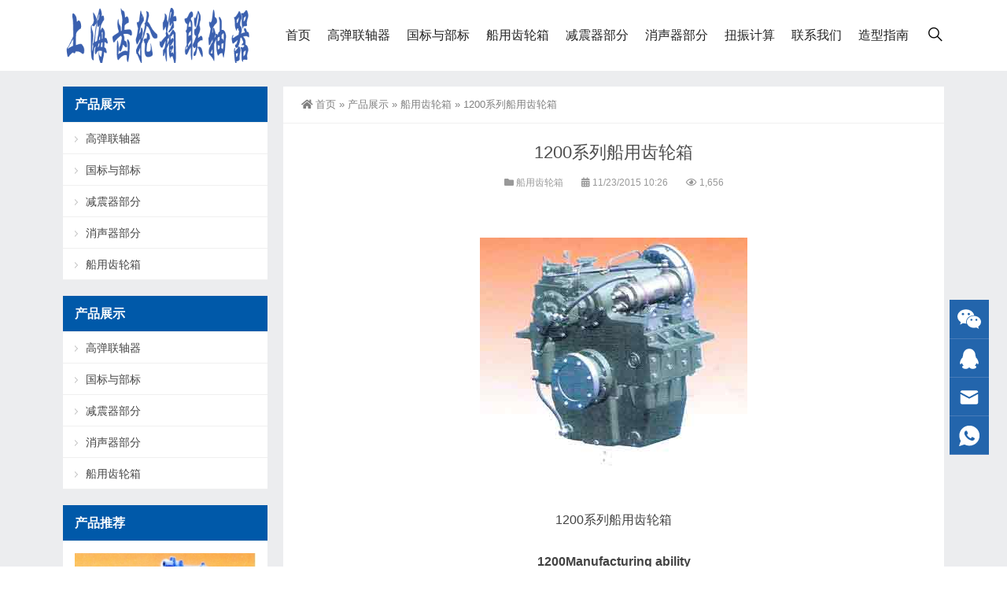

--- FILE ---
content_type: text/html; charset=UTF-8
request_url: https://www.cnszzl.com/case/gear/445.html
body_size: 10363
content:
<!DOCTYPE html>
<html lang="zh-Hans">
<head>
<meta http-equiv="Content-Type" content="text/html; charset=UTF-8" />
<meta content="width=device-width, initial-scale=1.0, user-scalable=no" name="viewport" />
<meta name="applicable-device" content="pc,mobile" />
<meta http-equiv="Cache-Control" content="no-transform" />
<link rel="shortcut icon" href="/wp-content/uploads/2016/07/cropped-CTLX.jpg"/>
<title>1200系列船用齿轮箱-上海齿轮箱联轴器</title>
<meta name="keywords" content="船用齿轮箱, 船用齿轮箱" />
<meta name="description" content="1200系列船用齿轮箱 1200Manufacturing ability      型号 传递能力Kw(r.min-1)(马力/转/分) Transfer power ps/p.min-1 输入转速 Input rotate speed 减速比 Decelerate ratio   J1200A 0.927(1.261) 750~1500 3:1 3.5:1 4:1 4.5:1" />
<meta property="og:type" content="article" />
<meta property="og:url" content="https://www.cnszzl.com/case/gear/445.html" />
<meta property="og:site_name" content="上海齿轮箱联轴器" />
<meta property="og:title" content="1200系列船用齿轮箱" />
<meta property="og:image" content="https://www.cnszzl.com/wp-content/uploads/2015/11/1200系列船用齿轮箱.jpg" />
<meta property="og:description" content="1200系列船用齿轮箱 1200Manufacturing ability      型号 传递能力Kw(r.min-1)(马力/转/分) Transfer power ps/p.min-1 输入转速 Input rotate speed 减速比 Decelerate ratio   J1200A 0.927(1.261) 750~1500 3:1 3.5:1 4:1 4.5:1" />
<meta name='robots' content='max-image-preview:large' />
<link rel="alternate" type="application/rss+xml" title="上海齿轮箱联轴器 &raquo; 1200系列船用齿轮箱 评论 Feed" href="https://www.cnszzl.com/case/gear/445.html/feed" />
<link rel="alternate" title="oEmbed (JSON)" type="application/json+oembed" href="https://www.cnszzl.com/wp-json/oembed/1.0/embed?url=https%3A%2F%2Fwww.cnszzl.com%2Fcase%2Fgear%2F445.html" />
<link rel="alternate" title="oEmbed (XML)" type="text/xml+oembed" href="https://www.cnszzl.com/wp-json/oembed/1.0/embed?url=https%3A%2F%2Fwww.cnszzl.com%2Fcase%2Fgear%2F445.html&#038;format=xml" />
<style id='wp-img-auto-sizes-contain-inline-css' type='text/css'>
img:is([sizes=auto i],[sizes^="auto," i]){contain-intrinsic-size:3000px 1500px}
/*# sourceURL=wp-img-auto-sizes-contain-inline-css */
</style>
<style id='wp-block-library-inline-css' type='text/css'>
:root{--wp-block-synced-color:#7a00df;--wp-block-synced-color--rgb:122,0,223;--wp-bound-block-color:var(--wp-block-synced-color);--wp-editor-canvas-background:#ddd;--wp-admin-theme-color:#007cba;--wp-admin-theme-color--rgb:0,124,186;--wp-admin-theme-color-darker-10:#006ba1;--wp-admin-theme-color-darker-10--rgb:0,107,160.5;--wp-admin-theme-color-darker-20:#005a87;--wp-admin-theme-color-darker-20--rgb:0,90,135;--wp-admin-border-width-focus:2px}@media (min-resolution:192dpi){:root{--wp-admin-border-width-focus:1.5px}}.wp-element-button{cursor:pointer}:root .has-very-light-gray-background-color{background-color:#eee}:root .has-very-dark-gray-background-color{background-color:#313131}:root .has-very-light-gray-color{color:#eee}:root .has-very-dark-gray-color{color:#313131}:root .has-vivid-green-cyan-to-vivid-cyan-blue-gradient-background{background:linear-gradient(135deg,#00d084,#0693e3)}:root .has-purple-crush-gradient-background{background:linear-gradient(135deg,#34e2e4,#4721fb 50%,#ab1dfe)}:root .has-hazy-dawn-gradient-background{background:linear-gradient(135deg,#faaca8,#dad0ec)}:root .has-subdued-olive-gradient-background{background:linear-gradient(135deg,#fafae1,#67a671)}:root .has-atomic-cream-gradient-background{background:linear-gradient(135deg,#fdd79a,#004a59)}:root .has-nightshade-gradient-background{background:linear-gradient(135deg,#330968,#31cdcf)}:root .has-midnight-gradient-background{background:linear-gradient(135deg,#020381,#2874fc)}:root{--wp--preset--font-size--normal:16px;--wp--preset--font-size--huge:42px}.has-regular-font-size{font-size:1em}.has-larger-font-size{font-size:2.625em}.has-normal-font-size{font-size:var(--wp--preset--font-size--normal)}.has-huge-font-size{font-size:var(--wp--preset--font-size--huge)}.has-text-align-center{text-align:center}.has-text-align-left{text-align:left}.has-text-align-right{text-align:right}.has-fit-text{white-space:nowrap!important}#end-resizable-editor-section{display:none}.aligncenter{clear:both}.items-justified-left{justify-content:flex-start}.items-justified-center{justify-content:center}.items-justified-right{justify-content:flex-end}.items-justified-space-between{justify-content:space-between}.screen-reader-text{border:0;clip-path:inset(50%);height:1px;margin:-1px;overflow:hidden;padding:0;position:absolute;width:1px;word-wrap:normal!important}.screen-reader-text:focus{background-color:#ddd;clip-path:none;color:#444;display:block;font-size:1em;height:auto;left:5px;line-height:normal;padding:15px 23px 14px;text-decoration:none;top:5px;width:auto;z-index:100000}html :where(.has-border-color){border-style:solid}html :where([style*=border-top-color]){border-top-style:solid}html :where([style*=border-right-color]){border-right-style:solid}html :where([style*=border-bottom-color]){border-bottom-style:solid}html :where([style*=border-left-color]){border-left-style:solid}html :where([style*=border-width]){border-style:solid}html :where([style*=border-top-width]){border-top-style:solid}html :where([style*=border-right-width]){border-right-style:solid}html :where([style*=border-bottom-width]){border-bottom-style:solid}html :where([style*=border-left-width]){border-left-style:solid}html :where(img[class*=wp-image-]){height:auto;max-width:100%}:where(figure){margin:0 0 1em}html :where(.is-position-sticky){--wp-admin--admin-bar--position-offset:var(--wp-admin--admin-bar--height,0px)}@media screen and (max-width:600px){html :where(.is-position-sticky){--wp-admin--admin-bar--position-offset:0px}}

/*# sourceURL=wp-block-library-inline-css */
</style><style id='global-styles-inline-css' type='text/css'>
:root{--wp--preset--aspect-ratio--square: 1;--wp--preset--aspect-ratio--4-3: 4/3;--wp--preset--aspect-ratio--3-4: 3/4;--wp--preset--aspect-ratio--3-2: 3/2;--wp--preset--aspect-ratio--2-3: 2/3;--wp--preset--aspect-ratio--16-9: 16/9;--wp--preset--aspect-ratio--9-16: 9/16;--wp--preset--color--black: #000000;--wp--preset--color--cyan-bluish-gray: #abb8c3;--wp--preset--color--white: #ffffff;--wp--preset--color--pale-pink: #f78da7;--wp--preset--color--vivid-red: #cf2e2e;--wp--preset--color--luminous-vivid-orange: #ff6900;--wp--preset--color--luminous-vivid-amber: #fcb900;--wp--preset--color--light-green-cyan: #7bdcb5;--wp--preset--color--vivid-green-cyan: #00d084;--wp--preset--color--pale-cyan-blue: #8ed1fc;--wp--preset--color--vivid-cyan-blue: #0693e3;--wp--preset--color--vivid-purple: #9b51e0;--wp--preset--gradient--vivid-cyan-blue-to-vivid-purple: linear-gradient(135deg,rgb(6,147,227) 0%,rgb(155,81,224) 100%);--wp--preset--gradient--light-green-cyan-to-vivid-green-cyan: linear-gradient(135deg,rgb(122,220,180) 0%,rgb(0,208,130) 100%);--wp--preset--gradient--luminous-vivid-amber-to-luminous-vivid-orange: linear-gradient(135deg,rgb(252,185,0) 0%,rgb(255,105,0) 100%);--wp--preset--gradient--luminous-vivid-orange-to-vivid-red: linear-gradient(135deg,rgb(255,105,0) 0%,rgb(207,46,46) 100%);--wp--preset--gradient--very-light-gray-to-cyan-bluish-gray: linear-gradient(135deg,rgb(238,238,238) 0%,rgb(169,184,195) 100%);--wp--preset--gradient--cool-to-warm-spectrum: linear-gradient(135deg,rgb(74,234,220) 0%,rgb(151,120,209) 20%,rgb(207,42,186) 40%,rgb(238,44,130) 60%,rgb(251,105,98) 80%,rgb(254,248,76) 100%);--wp--preset--gradient--blush-light-purple: linear-gradient(135deg,rgb(255,206,236) 0%,rgb(152,150,240) 100%);--wp--preset--gradient--blush-bordeaux: linear-gradient(135deg,rgb(254,205,165) 0%,rgb(254,45,45) 50%,rgb(107,0,62) 100%);--wp--preset--gradient--luminous-dusk: linear-gradient(135deg,rgb(255,203,112) 0%,rgb(199,81,192) 50%,rgb(65,88,208) 100%);--wp--preset--gradient--pale-ocean: linear-gradient(135deg,rgb(255,245,203) 0%,rgb(182,227,212) 50%,rgb(51,167,181) 100%);--wp--preset--gradient--electric-grass: linear-gradient(135deg,rgb(202,248,128) 0%,rgb(113,206,126) 100%);--wp--preset--gradient--midnight: linear-gradient(135deg,rgb(2,3,129) 0%,rgb(40,116,252) 100%);--wp--preset--font-size--small: 13px;--wp--preset--font-size--medium: 20px;--wp--preset--font-size--large: 36px;--wp--preset--font-size--x-large: 42px;--wp--preset--spacing--20: 0.44rem;--wp--preset--spacing--30: 0.67rem;--wp--preset--spacing--40: 1rem;--wp--preset--spacing--50: 1.5rem;--wp--preset--spacing--60: 2.25rem;--wp--preset--spacing--70: 3.38rem;--wp--preset--spacing--80: 5.06rem;--wp--preset--shadow--natural: 6px 6px 9px rgba(0, 0, 0, 0.2);--wp--preset--shadow--deep: 12px 12px 50px rgba(0, 0, 0, 0.4);--wp--preset--shadow--sharp: 6px 6px 0px rgba(0, 0, 0, 0.2);--wp--preset--shadow--outlined: 6px 6px 0px -3px rgb(255, 255, 255), 6px 6px rgb(0, 0, 0);--wp--preset--shadow--crisp: 6px 6px 0px rgb(0, 0, 0);}:where(.is-layout-flex){gap: 0.5em;}:where(.is-layout-grid){gap: 0.5em;}body .is-layout-flex{display: flex;}.is-layout-flex{flex-wrap: wrap;align-items: center;}.is-layout-flex > :is(*, div){margin: 0;}body .is-layout-grid{display: grid;}.is-layout-grid > :is(*, div){margin: 0;}:where(.wp-block-columns.is-layout-flex){gap: 2em;}:where(.wp-block-columns.is-layout-grid){gap: 2em;}:where(.wp-block-post-template.is-layout-flex){gap: 1.25em;}:where(.wp-block-post-template.is-layout-grid){gap: 1.25em;}.has-black-color{color: var(--wp--preset--color--black) !important;}.has-cyan-bluish-gray-color{color: var(--wp--preset--color--cyan-bluish-gray) !important;}.has-white-color{color: var(--wp--preset--color--white) !important;}.has-pale-pink-color{color: var(--wp--preset--color--pale-pink) !important;}.has-vivid-red-color{color: var(--wp--preset--color--vivid-red) !important;}.has-luminous-vivid-orange-color{color: var(--wp--preset--color--luminous-vivid-orange) !important;}.has-luminous-vivid-amber-color{color: var(--wp--preset--color--luminous-vivid-amber) !important;}.has-light-green-cyan-color{color: var(--wp--preset--color--light-green-cyan) !important;}.has-vivid-green-cyan-color{color: var(--wp--preset--color--vivid-green-cyan) !important;}.has-pale-cyan-blue-color{color: var(--wp--preset--color--pale-cyan-blue) !important;}.has-vivid-cyan-blue-color{color: var(--wp--preset--color--vivid-cyan-blue) !important;}.has-vivid-purple-color{color: var(--wp--preset--color--vivid-purple) !important;}.has-black-background-color{background-color: var(--wp--preset--color--black) !important;}.has-cyan-bluish-gray-background-color{background-color: var(--wp--preset--color--cyan-bluish-gray) !important;}.has-white-background-color{background-color: var(--wp--preset--color--white) !important;}.has-pale-pink-background-color{background-color: var(--wp--preset--color--pale-pink) !important;}.has-vivid-red-background-color{background-color: var(--wp--preset--color--vivid-red) !important;}.has-luminous-vivid-orange-background-color{background-color: var(--wp--preset--color--luminous-vivid-orange) !important;}.has-luminous-vivid-amber-background-color{background-color: var(--wp--preset--color--luminous-vivid-amber) !important;}.has-light-green-cyan-background-color{background-color: var(--wp--preset--color--light-green-cyan) !important;}.has-vivid-green-cyan-background-color{background-color: var(--wp--preset--color--vivid-green-cyan) !important;}.has-pale-cyan-blue-background-color{background-color: var(--wp--preset--color--pale-cyan-blue) !important;}.has-vivid-cyan-blue-background-color{background-color: var(--wp--preset--color--vivid-cyan-blue) !important;}.has-vivid-purple-background-color{background-color: var(--wp--preset--color--vivid-purple) !important;}.has-black-border-color{border-color: var(--wp--preset--color--black) !important;}.has-cyan-bluish-gray-border-color{border-color: var(--wp--preset--color--cyan-bluish-gray) !important;}.has-white-border-color{border-color: var(--wp--preset--color--white) !important;}.has-pale-pink-border-color{border-color: var(--wp--preset--color--pale-pink) !important;}.has-vivid-red-border-color{border-color: var(--wp--preset--color--vivid-red) !important;}.has-luminous-vivid-orange-border-color{border-color: var(--wp--preset--color--luminous-vivid-orange) !important;}.has-luminous-vivid-amber-border-color{border-color: var(--wp--preset--color--luminous-vivid-amber) !important;}.has-light-green-cyan-border-color{border-color: var(--wp--preset--color--light-green-cyan) !important;}.has-vivid-green-cyan-border-color{border-color: var(--wp--preset--color--vivid-green-cyan) !important;}.has-pale-cyan-blue-border-color{border-color: var(--wp--preset--color--pale-cyan-blue) !important;}.has-vivid-cyan-blue-border-color{border-color: var(--wp--preset--color--vivid-cyan-blue) !important;}.has-vivid-purple-border-color{border-color: var(--wp--preset--color--vivid-purple) !important;}.has-vivid-cyan-blue-to-vivid-purple-gradient-background{background: var(--wp--preset--gradient--vivid-cyan-blue-to-vivid-purple) !important;}.has-light-green-cyan-to-vivid-green-cyan-gradient-background{background: var(--wp--preset--gradient--light-green-cyan-to-vivid-green-cyan) !important;}.has-luminous-vivid-amber-to-luminous-vivid-orange-gradient-background{background: var(--wp--preset--gradient--luminous-vivid-amber-to-luminous-vivid-orange) !important;}.has-luminous-vivid-orange-to-vivid-red-gradient-background{background: var(--wp--preset--gradient--luminous-vivid-orange-to-vivid-red) !important;}.has-very-light-gray-to-cyan-bluish-gray-gradient-background{background: var(--wp--preset--gradient--very-light-gray-to-cyan-bluish-gray) !important;}.has-cool-to-warm-spectrum-gradient-background{background: var(--wp--preset--gradient--cool-to-warm-spectrum) !important;}.has-blush-light-purple-gradient-background{background: var(--wp--preset--gradient--blush-light-purple) !important;}.has-blush-bordeaux-gradient-background{background: var(--wp--preset--gradient--blush-bordeaux) !important;}.has-luminous-dusk-gradient-background{background: var(--wp--preset--gradient--luminous-dusk) !important;}.has-pale-ocean-gradient-background{background: var(--wp--preset--gradient--pale-ocean) !important;}.has-electric-grass-gradient-background{background: var(--wp--preset--gradient--electric-grass) !important;}.has-midnight-gradient-background{background: var(--wp--preset--gradient--midnight) !important;}.has-small-font-size{font-size: var(--wp--preset--font-size--small) !important;}.has-medium-font-size{font-size: var(--wp--preset--font-size--medium) !important;}.has-large-font-size{font-size: var(--wp--preset--font-size--large) !important;}.has-x-large-font-size{font-size: var(--wp--preset--font-size--x-large) !important;}
/*# sourceURL=global-styles-inline-css */
</style>

<style id='classic-theme-styles-inline-css' type='text/css'>
/*! This file is auto-generated */
.wp-block-button__link{color:#fff;background-color:#32373c;border-radius:9999px;box-shadow:none;text-decoration:none;padding:calc(.667em + 2px) calc(1.333em + 2px);font-size:1.125em}.wp-block-file__button{background:#32373c;color:#fff;text-decoration:none}
/*# sourceURL=/wp-includes/css/classic-themes.min.css */
</style>
<link rel='stylesheet' id='style-css' href='https://www.cnszzl.com/wp-content/themes/Zing-Pro/style.css?ver=4.8.1' type='text/css' media='all' />
<link rel='stylesheet' id='iconfont-css' href='https://www.cnszzl.com/wp-content/themes/Zing-Pro/static/font/iconfont.css?ver=4.8.1' type='text/css' media='all' />
<link rel='stylesheet' id='line-awesome-css' href='https://www.cnszzl.com/wp-content/themes/Zing-Pro/static/line-awesome/css/line-awesome.min.css?ver=6.9' type='text/css' media='all' />
<link rel='stylesheet' id='font-awesome-dahuzi-css' href='https://www.cnszzl.com/wp-content/themes/Zing-Pro/static/font-awesome/css/font-awesome.min.css?ver=5.15.4' type='text/css' media='all' />
<link rel='stylesheet' id='theme-color-css' href='https://www.cnszzl.com/wp-content/themes/Zing-Pro/static/css/theme-color.css?ver=4.8.1' type='text/css' media='all' />
<link rel='stylesheet' id='fancybox-css' href='https://www.cnszzl.com/wp-content/themes/Zing-Pro/static/fancybox3/jquery.fancybox.min.css?ver=6.9' type='text/css' media='all' />
<script type="text/javascript" src="https://www.cnszzl.com/wp-content/themes/Zing-Pro/static/js/jquery-1.7.2.min.js?ver=6.9" id="jquery-js"></script>
<link rel="https://api.w.org/" href="https://www.cnszzl.com/wp-json/" /><link rel="alternate" title="JSON" type="application/json" href="https://www.cnszzl.com/wp-json/wp/v2/posts/445" /><link rel="EditURI" type="application/rsd+xml" title="RSD" href="https://www.cnszzl.com/xmlrpc.php?rsd" />
<meta name="generator" content="WordPress 6.9" />
<link rel="canonical" href="https://www.cnszzl.com/case/gear/445.html" />
<link rel='shortlink' href='https://www.cnszzl.com/?p=445' />
<link rel="icon" href="https://www.cnszzl.com/wp-content/uploads/2016/07/cropped-CTLX-32x32.jpg" sizes="32x32" />
<link rel="icon" href="https://www.cnszzl.com/wp-content/uploads/2016/07/cropped-CTLX-192x192.jpg" sizes="192x192" />
<link rel="apple-touch-icon" href="https://www.cnszzl.com/wp-content/uploads/2016/07/cropped-CTLX-180x180.jpg" />
<meta name="msapplication-TileImage" content="https://www.cnszzl.com/wp-content/uploads/2016/07/cropped-CTLX-270x270.jpg" />
</head>
<body class="wp-singular post-template-default single single-post postid-445 single-format-standard wp-theme-Zing-Pro zing_color_ footer_color_">
	<div id="wrapper" class="home-page">
				<header class="top header-v4 desktops-section default-top">
<div class="top-main">
	<div class="page-width clearfix">
		<div class="logo">
			<a href="https://www.cnszzl.com">
				<img loading="lazy" src="https://www.cnszzl.com/wp-content/uploads/2022/02/logopc1-2.png" alt="上海齿轮箱联轴器">
			</a>
		</div>
		<div class="top-main-content">
			<nav class="nav">
			<div class="main-nav clearfix">
				<ul class="sf-menu">
					<li id="menu-item-1214" class="menu-item menu-item-type-custom menu-item-object-custom menu-item-home menu-item-1214"><a href="https://www.cnszzl.com/">首页</a></li>
<li id="menu-item-1213" class="menu-item menu-item-type-taxonomy menu-item-object-category menu-item-1213"><a href="https://www.cnszzl.com/category/case/coupling">高弹联轴器</a></li>
<li id="menu-item-1210" class="menu-item menu-item-type-taxonomy menu-item-object-category menu-item-1210"><a href="https://www.cnszzl.com/category/case/guobiao">国标与部标</a></li>
<li id="menu-item-1212" class="menu-item menu-item-type-taxonomy menu-item-object-category current-post-ancestor current-menu-parent current-post-parent menu-item-1212"><a href="https://www.cnszzl.com/category/case/gear">船用齿轮箱</a></li>
<li id="menu-item-1209" class="menu-item menu-item-type-taxonomy menu-item-object-category menu-item-1209"><a href="https://www.cnszzl.com/category/case/jianzhen">减震器部分</a></li>
<li id="menu-item-1211" class="menu-item menu-item-type-taxonomy menu-item-object-category menu-item-1211"><a href="https://www.cnszzl.com/category/case/xiaosheng">消声器部分</a></li>
<li id="menu-item-1216" class="menu-item menu-item-type-post_type menu-item-object-page menu-item-1216"><a href="https://www.cnszzl.com/calc">扭振计算</a></li>
<li id="menu-item-1217" class="menu-item menu-item-type-post_type menu-item-object-page menu-item-1217"><a href="https://www.cnszzl.com/contact-us">联系我们</a></li>
<li id="menu-item-1218" class="menu-item menu-item-type-post_type menu-item-object-page menu-item-1218"><a href="https://www.cnszzl.com/guide">造型指南</a></li>
				</ul>
								<button id="toggle-search" class="header-button"><i class="la la-search"></i></button>
				<form id="search-form" action="https://www.cnszzl.com/">
					<fieldset>
						<input type="text" name="s" placeholder="请输入关键词进行搜索…" />
						<input type="submit" value="搜索一下" />
					</fieldset>	
				</form>
							</div>
			</nav>
		</div>
	</div>
</div>
</header>
		<div class="touch-top mobile-section clearfix">
			<div class="touch-top-wrapper clearfix">
				<div class="touch-logo">
					<a href="https://www.cnszzl.com">
													<img src="https://www.cnszzl.com/wp-content/uploads/2022/02/logomb2.png" alt="上海齿轮箱联轴器">
											</a>
				</div>
				<div class="touch-navigation">
					<div class="touch-toggle">
						<ul>
							<li class="touch-toggle-item-last"><a href="javascript:;" class="drawer-menu" data-drawer="drawer-section-menu"><span></span><i class="touch-icon-menu"></i></a></li>
						</ul>
					</div>
				</div>
			</div>
			<div class="touch-toggle-content touch-top-home">
				<div class="drawer-section drawer-section-menu">
					<div class="touch-menu">
						<ul>
							<li  class="menu-item menu-item-type-custom menu-item-object-custom menu-item-home menu-item-1214 nav-item"><a href="https://www.cnszzl.com/" class="nav-link">首页</a></li>
<li  class="menu-item menu-item-type-taxonomy menu-item-object-category menu-item-1213 nav-item"><a href="https://www.cnszzl.com/category/case/coupling" class="nav-link">高弹联轴器</a></li>
<li  class="menu-item menu-item-type-taxonomy menu-item-object-category menu-item-1210 nav-item"><a href="https://www.cnszzl.com/category/case/guobiao" class="nav-link">国标与部标</a></li>
<li  class="menu-item menu-item-type-taxonomy menu-item-object-category current-post-ancestor current-menu-parent current-post-parent active menu-item-1212 nav-item"><a href="https://www.cnszzl.com/category/case/gear" class="nav-link">船用齿轮箱</a></li>
<li  class="menu-item menu-item-type-taxonomy menu-item-object-category menu-item-1209 nav-item"><a href="https://www.cnszzl.com/category/case/jianzhen" class="nav-link">减震器部分</a></li>
<li  class="menu-item menu-item-type-taxonomy menu-item-object-category menu-item-1211 nav-item"><a href="https://www.cnszzl.com/category/case/xiaosheng" class="nav-link">消声器部分</a></li>
<li  class="menu-item menu-item-type-post_type menu-item-object-page menu-item-1216 nav-item"><a href="https://www.cnszzl.com/calc" class="nav-link">扭振计算</a></li>
<li  class="menu-item menu-item-type-post_type menu-item-object-page menu-item-1217 nav-item"><a href="https://www.cnszzl.com/contact-us" class="nav-link">联系我们</a></li>
<li  class="menu-item menu-item-type-post_type menu-item-object-page menu-item-1218 nav-item"><a href="https://www.cnszzl.com/guide" class="nav-link">造型指南</a></li>
													</ul>
					</div>
										<form id="mobile-search-form" action="https://www.cnszzl.com/">
						<fieldset>
							<input type="text" name="s" placeholder="请输入关键词进行搜索…" />
							<input type="submit" value="搜索一下" />
						</fieldset>	
					</form>
									</div>
			</div>
		</div>


<section class="main">
    <div class="page-width clearfix">
        <section class="content float-right">
            <div class="breadcrumbs">
				<a href="https://www.cnszzl.com"><i class="fa fa-home"></i>首页</a> <span>&raquo;</span> <a href="https://www.cnszzl.com/category/case">产品展示</a>  <span>&raquo;</span> <a href="https://www.cnszzl.com/category/case/gear">船用齿轮箱</a>  <span>&raquo;</span> 1200系列船用齿轮箱            </div>
			<div class="content-box">
				<div class="article-detail">
					<div class="article-title">
						<h1>1200系列船用齿轮箱</h1>
					</div>
					<div class="entry-meta">
						<span>
							<i class="fa fa-folder"></i> <a href="https://www.cnszzl.com/category/case/gear" rel="category tag">船用齿轮箱</a>						</span>
												<span>
							<i class="fa fa-calendar"></i> 11/23/2015 10:26													</span>
																		<span>
							<i class="fa fa-eye"></i> 1,656						</span>
						
				        
					</div>
					<div class="article-content-wrapper">
						<div class="article-content">
							<div class="qhd-content" id="wzzt">
																<p><a href="https://www.cnszzl.com/wp-content/uploads/2015/11/1200系列船用齿轮箱.jpg" data-fancybox="images"><img fetchpriority="high" decoding="async" class="alignnone size-full wp-image-868 aligncenter" src="https://www.cnszzl.com/wp-content/uploads/2015/11/1200系列船用齿轮箱.jpg" alt="1200系列船用齿轮箱" width="340" height="292" srcset="https://www.cnszzl.com/wp-content/uploads/2015/11/1200系列船用齿轮箱.jpg 340w, https://www.cnszzl.com/wp-content/uploads/2015/11/1200系列船用齿轮箱-300x258.jpg 300w" sizes="(max-width: 340px) 100vw, 340px" /></a></p>
<p style="text-align: center;" align="center">1200系列船用齿轮箱</p>
<p style="text-align: center;" align="center"><strong>1200Manufacturing ability</strong></p>
<div class="text" align="center">
<table border="1" width="620" bgcolor="#dbdbdb">
<tbody>
<tr>
<td>型号</td>
<td>传递能力Kw(r.min-1)(马力/转/分)<br />
Transfer power ps/p.min-1</td>
<td>输入转速<br />
Input rotate speed</td>
<td>减速比<br />
Decelerate ratio</td>
</tr>
<tr>
<td style="text-align: center;">J1200A</td>
<td style="text-align: center;">0.927(1.261)</td>
<td style="text-align: center;">750~1500</td>
<td style="text-align: center;">3:1 3.5:1 4:1 4.5:1</td>
</tr>
</tbody>
</table>
</div>
								<div class="entry-tags">
									标签: <a href="https://www.cnszzl.com/tag/gear" rel="tag">船用齿轮箱</a>								</div>
															</div>
						</div>
																		<div class="detail-bottom">
							<div class="share-links-wrap">
								<p class="text-header small">分享文章: </p>
								<ul class="share-links hoverable">
								<li><a class="qq-share" href="https://www.cnszzl.com/case/gear/445.html" title="分享到QQ" data-title="1200系列船用齿轮箱" data-image="https://www.cnszzl.com/wp-content/themes/Zing-Pro/prune.php&#063;src=https://www.cnszzl.com/wp-content/uploads/2015/11/1200系列船用齿轮箱.jpg&#038;w=260&#038;h=260&#038;zc=1&#038;q=100" data-excerpt="1200系列船用齿轮箱 1200Manufacturing ability 型号 传递能力Kw(r.min-1 [&hellip;]"><i class="iconfont icon-QQ"></i></a></li><li><a class="weixin-share" href="https://www.cnszzl.com/wp-content/themes/Zing-Pro/public/qrcode?data=https://www.cnszzl.com/case/gear/445.html" title="分享到微信" data-image="https://www.cnszzl.com/wp-content/themes/Zing-Pro/prune.php&#063;src=https://www.cnszzl.com/wp-content/uploads/2015/11/1200系列船用齿轮箱.jpg&#038;w=260&#038;h=260&#038;zc=1&#038;q=100"><i class="iconfont icon-weixin"></i></a></li><li><a class="weibo-share" href="https://www.cnszzl.com/case/gear/445.html" title="分享到新浪微博" data-title="1200系列船用齿轮箱" data-image="https://www.cnszzl.com/wp-content/themes/Zing-Pro/prune.php&#063;src=https://www.cnszzl.com/wp-content/uploads/2015/11/1200系列船用齿轮箱.jpg&#038;w=260&#038;h=260&#038;zc=1&#038;q=100" data-excerpt="1200系列船用齿轮箱 1200Manufacturing ability 型号 传递能力Kw(r.min-1 [&hellip;]"><i class="iconfont icon-weibo"></i></a></li>								</ul>
							</div>
						</div>
											</div>
				</div>
			</div>

						<div class="entry-page">
									
							<div class="entry-page-next">
					<a href="https://www.cnszzl.com/case/gear/449.html" title="900系列船用齿轮箱"><span>900系列船用齿轮箱</span></a>
					<div class="entry-page-info">
						<span class="pull-right">下一篇 »</span>
						<span class="pull-left">11/23/2015 10:26</span>
					</div>
				</div>
						</div>
			
			
			<div id="comments" class="comments-area">
		
	
	
		<div id="respond" class="comment-respond">
		<h3 id="reply-title" class="comment-reply-title">发表回复</h3><form action="https://www.cnszzl.com/wp-comments-post.php" method="post" id="commentform" class="comment-form"><p class="comment-notes"><span id="email-notes">您的邮箱地址不会被公开。</span> <span class="required-field-message">必填项已用 <span class="required">*</span> 标注</span></p><p class="comment-form-comment"><label for="comment">评论 <span class="required">*</span></label> <textarea id="comment" name="comment" cols="45" rows="8" maxlength="65525" required="required"></textarea></p><p class="comment-form-author"><label for="author">显示名称</label> <input id="author" name="author" type="text" value="" size="30" maxlength="245" autocomplete="name" /></p>
<p class="comment-form-email"><label for="email">邮箱</label> <input id="email" name="email" type="text" value="" size="30" maxlength="100" aria-describedby="email-notes" autocomplete="email" /></p>
<p class="comment-form-url"><label for="url">网站</label> <input id="url" name="url" type="text" value="" size="30" maxlength="200" autocomplete="url" /></p>
<p class="comment-form-cookies-consent"><input id="wp-comment-cookies-consent" name="wp-comment-cookies-consent" type="checkbox" value="yes" /> <label for="wp-comment-cookies-consent">在此浏览器中保存我的显示名称、邮箱地址和网站地址，以便下次评论时使用。</label></p>
<p class="form-submit"><input name="submit" type="submit" id="submit" class="submit" value="发表评论" /> <input type='hidden' name='comment_post_ID' value='445' id='comment_post_ID' />
<input type='hidden' name='comment_parent' id='comment_parent' value='0' />
</p><p style="display: none;"><input type="hidden" id="akismet_comment_nonce" name="akismet_comment_nonce" value="a1c5ba71e9" /></p><p style="display: none !important;" class="akismet-fields-container" data-prefix="ak_"><label>&#916;<textarea name="ak_hp_textarea" cols="45" rows="8" maxlength="100"></textarea></label><input type="hidden" id="ak_js_1" name="ak_js" value="99"/><script>document.getElementById( "ak_js_1" ).setAttribute( "value", ( new Date() ).getTime() );</script></p></form>	</div><!-- #respond -->
	</div>
			<div class="related">
	<h2><span>相关推荐</span></h2>
	<ul class="post-list">
			<li>
			<a href="https://www.cnszzl.com/case/gear/1191.html" rel="bookmark" title="300系列船用齿轮箱">300系列船用齿轮箱</a>
		</li>
				<li>
			<a href="https://www.cnszzl.com/case/gear/1188.html" rel="bookmark" title="170系列船用齿轮箱">170系列船用齿轮箱</a>
		</li>
				<li>
			<a href="https://www.cnszzl.com/case/gear/1185.html" rel="bookmark" title="135系列船用齿轮箱">135系列船用齿轮箱</a>
		</li>
				<li>
			<a href="https://www.cnszzl.com/case/gear/1182.html" rel="bookmark" title="40系列船用齿轮箱">40系列船用齿轮箱</a>
		</li>
				<li>
			<a href="https://www.cnszzl.com/case/gear/1178.html" rel="bookmark" title="06系列船用齿轮箱">06系列船用齿轮箱</a>
		</li>
				<li>
			<a href="https://www.cnszzl.com/case/gear/501.html" rel="bookmark" title="600系列船用齿轮箱">600系列船用齿轮箱</a>
		</li>
				<li>
			<a href="https://www.cnszzl.com/case/gear/478.html" rel="bookmark" title="400系列船用齿轮箱">400系列船用齿轮箱</a>
		</li>
				<li>
			<a href="https://www.cnszzl.com/case/gear/454.html" rel="bookmark" title="MG系列船用齿轮箱">MG系列船用齿轮箱</a>
		</li>
				<li>
			<a href="https://www.cnszzl.com/case/gear/449.html" rel="bookmark" title="900系列船用齿轮箱">900系列船用齿轮箱</a>
		</li>
			</ul>
</div>

        </section>
		<aside class="sidebar sidebar-page">
    <div class="widget dahuzi-menu">

	<div class="widget widget_nav_menu">
		
		<div class="widget__title block-heading block-heading--line">
			<h3 class="widget__title-text">产品展示</h3>
		</div>
		<div class="menu-container">
			<ul class="menu">
					<li class="cat-item cat-item-15"><a href="https://www.cnszzl.com/category/case/coupling">高弹联轴器</a>
</li>
	<li class="cat-item cat-item-16"><a href="https://www.cnszzl.com/category/case/guobiao">国标与部标</a>
</li>
	<li class="cat-item cat-item-19"><a href="https://www.cnszzl.com/category/case/jianzhen">减震器部分</a>
</li>
	<li class="cat-item cat-item-27"><a href="https://www.cnszzl.com/category/case/xiaosheng">消声器部分</a>
</li>
	<li class="cat-item cat-item-28"><a href="https://www.cnszzl.com/category/case/gear">船用齿轮箱</a>
</li>
			</ul>
		</div>
		
			</div>

	</div><div class="widget dahuzi-menu">

	<div class="widget widget_nav_menu">
		
		<div class="widget__title block-heading block-heading--line">
			<h3 class="widget__title-text">产品展示</h3>
		</div>
		<div class="menu-container">
			<ul class="menu">
					<li class="cat-item cat-item-15"><a href="https://www.cnszzl.com/category/case/coupling">高弹联轴器</a>
</li>
	<li class="cat-item cat-item-16"><a href="https://www.cnszzl.com/category/case/guobiao">国标与部标</a>
</li>
	<li class="cat-item cat-item-19"><a href="https://www.cnszzl.com/category/case/jianzhen">减震器部分</a>
</li>
	<li class="cat-item cat-item-27"><a href="https://www.cnszzl.com/category/case/xiaosheng">消声器部分</a>
</li>
	<li class="cat-item cat-item-28"><a href="https://www.cnszzl.com/category/case/gear">船用齿轮箱</a>
</li>
			</ul>
		</div>
		
			</div>

	</div><div class="widget widget_xintheme_postlist2"><div class="widget__title block-heading block-heading--line"><h3 class="widget__title-text">产品推荐</h3></div>	<ul class="widget_SpecialCatBigPicPosts">
					<li>
				<a href="https://www.cnszzl.com/case/gear/1185.html">
					<img loading="lazy" src="https://www.cnszzl.com/wp-content/themes/Zing-Pro/prune.php&#63;src=https://www.cnszzl.com/wp-content/uploads/2016/07/135系列船用齿轮箱.jpg&#38;w=250&#38;h=250&#38;zc=1&#38;q=100" alt="135系列船用齿轮箱" title="135系列船用齿轮箱" class="thumb"></a>
				<h4><a href="https://www.cnszzl.com/case/gear/1185.html">135系列船用齿轮箱</a></h4>
			</li>
						<li>
				<a href="https://www.cnszzl.com/case/coupling/509.html">
					<img loading="lazy" src="https://www.cnszzl.com/wp-content/themes/Zing-Pro/prune.php&#63;src=https://www.cnszzl.com/wp-content/uploads/2013/02/IMG_1795.jpg&#38;w=250&#38;h=250&#38;zc=1&#38;q=100" alt="XL系列弹性联轴器" title="XL系列弹性联轴器" class="thumb"></a>
				<h4><a href="https://www.cnszzl.com/case/coupling/509.html">XL系列弹性联轴器</a></h4>
			</li>
						<li>
				<a href="https://www.cnszzl.com/case/gear/449.html">
					<img loading="lazy" src="https://www.cnszzl.com/wp-content/themes/Zing-Pro/prune.php&#63;src=https://www.cnszzl.com/wp-content/uploads/2015/11/900系列船用齿轮箱.jpg&#38;w=250&#38;h=250&#38;zc=1&#38;q=100" alt="900系列船用齿轮箱" title="900系列船用齿轮箱" class="thumb"></a>
				<h4><a href="https://www.cnszzl.com/case/gear/449.html">900系列船用齿轮箱</a></h4>
			</li>
						<li>
				<a href="https://www.cnszzl.com/case/gear/1182.html">
					<img loading="lazy" src="https://www.cnszzl.com/wp-content/themes/Zing-Pro/prune.php&#63;src=https://www.cnszzl.com/wp-content/uploads/2016/07/40系列船用齿轮箱.jpg&#38;w=250&#38;h=250&#38;zc=1&#38;q=100" alt="40系列船用齿轮箱" title="40系列船用齿轮箱" class="thumb"></a>
				<h4><a href="https://www.cnszzl.com/case/gear/1182.html">40系列船用齿轮箱</a></h4>
			</li>
						<li>
				<a href="https://www.cnszzl.com/case/coupling/616.html">
					<img loading="lazy" src="https://www.cnszzl.com/wp-content/themes/Zing-Pro/prune.php&#63;src=https://www.cnszzl.com/wp-content/uploads/2015/04/GTLU7cfbU5217U9ad8U5f39U6027U8054U8f74U5668.gif&#38;w=250&#38;h=250&#38;zc=1&#38;q=100" alt="GTL系列高弹性联轴器" title="GTL系列高弹性联轴器" class="thumb"></a>
				<h4><a href="https://www.cnszzl.com/case/coupling/616.html">GTL系列高弹性联轴器</a></h4>
			</li>
				</ul>
</div><div class="widget widget_tag_cloud"><div class="widget__title block-heading block-heading--line"><h3 class="widget__title-text">产品标签</h3></div><ul class="tagcloud"><li><a href="https://www.cnszzl.com/tag/gear" class="tag-item" title="#船用齿轮箱# 共有10篇文章">船用齿轮箱 <!--sup>（10）</sup--></a></li><li><a href="https://www.cnszzl.com/tag/%e9%ab%98%e5%bc%b9%e6%80%a7%e8%81%94%e8%bd%b4%e5%99%a8" class="tag-item" title="#高弹性联轴器# 共有3篇文章">高弹性联轴器 <!--sup>（3）</sup--></a></li><li><a href="https://www.cnszzl.com/tag/%e9%bc%93%e5%bd%a2%e9%bd%bf" class="tag-item" title="#鼓形齿# 共有2篇文章">鼓形齿 <!--sup>（2）</sup--></a></li><li><a href="https://www.cnszzl.com/tag/%e5%bc%b9%e6%80%a7%e8%81%94%e8%bd%b4%e5%99%a8" class="tag-item" title="#弹性联轴器# 共有2篇文章">弹性联轴器 <!--sup>（2）</sup--></a></li><li><a href="https://www.cnszzl.com/tag/%e6%bb%9a%e5%ad%90%e9%93%be" class="tag-item" title="#滚子链# 共有1篇文章">滚子链 <!--sup>（1）</sup--></a></li><li><a href="https://www.cnszzl.com/tag/giclz4223" class="tag-item" title="#GICLZ4223# 共有1篇文章">GICLZ4223 <!--sup>（1）</sup--></a></li><li><a href="https://www.cnszzl.com/tag/gnl%e9%92%a2%e7%89%87%e6%8c%a0%e6%80%a7" class="tag-item" title="#GNL钢片挠性# 共有1篇文章">GNL钢片挠性 <!--sup>（1）</sup--></a></li><li><a href="https://www.cnszzl.com/tag/%e5%be%ae%e5%ad%94%e5%bc%8f%e6%b6%88%e5%a3%b0%e5%99%a8" class="tag-item" title="#微孔式消声器# 共有1篇文章">微孔式消声器 <!--sup>（1）</sup--></a></li><li><a href="https://www.cnszzl.com/tag/ctl" class="tag-item" title="#CTL# 共有1篇文章">CTL <!--sup>（1）</sup--></a></li><li><a href="https://www.cnszzl.com/tag/%e9%94%a5%e5%bd%a2%e5%87%8f%e9%9c%87%e5%99%a8" class="tag-item" title="#锥形减震器# 共有1篇文章">锥形减震器 <!--sup>（1）</sup--></a></li><li><a href="https://www.cnszzl.com/tag/%e7%81%ab%e6%98%9f%e7%86%84%e7%81%ad%e5%99%a8" class="tag-item" title="#火星熄灭器# 共有1篇文章">火星熄灭器 <!--sup>（1）</sup--></a></li><li><a href="https://www.cnszzl.com/tag/ea%e5%87%8f%e9%9c%87%e5%99%a8" class="tag-item" title="#EA减震器# 共有1篇文章">EA减震器 <!--sup>（1）</sup--></a></li><li><a href="https://www.cnszzl.com/tag/%e6%97%a0%e9%98%bb%e6%9d%bf%e5%bc%8f%e5%87%8f%e9%9c%87%e5%99%a8" class="tag-item" title="#无阻板式减震器# 共有1篇文章">无阻板式减震器 <!--sup>（1）</sup--></a></li><li><a href="https://www.cnszzl.com/tag/%e6%a9%a1%e8%83%b6%e5%89%aa%e5%bc%8f%e5%87%8f%e9%9c%87%e5%99%a8" class="tag-item" title="#橡胶剪式减震器# 共有1篇文章">橡胶剪式减震器 <!--sup>（1）</sup--></a></li><li><a href="https://www.cnszzl.com/tag/sh%e5%8f%8c%e6%9d%bf%e5%bc%8f" class="tag-item" title="#SH双板式# 共有1篇文章">SH双板式 <!--sup>（1）</sup--></a></li></ul></div></aside>

<script type="text/javascript">
  jQuery(document).ready(function() {
    jQuery('.sidebar').theiaStickySidebar({
      // Settings
      additionalMarginTop: 30
    });
  });
</script>    </div>
</section>

			<footer class="footer-area footer-2">
		<div class="page-width">
			<div class="row">
				<div class="col-lg-4 col-md-3 col-sm-12 col-xs-12">
					<div class="single-footer-widget pd-bottom">
						<div class="footer-logo">
							<a href="https://www.cnszzl.com">
								<img loading="lazy" src="https://www.cnszzl.com/wp-content/uploads/2022/02/footlogo.png" alt="上海齿轮箱联轴器">
							</a>
						</div>
						<div class="repairplus-info">
							<p>GTLX系列高弹性联轴器<br />
GTL系列高弹性联轴器<br />
XL系列高弹性联轴器<br />
TL系列高弹性联轴器<br />
CTL系列高弹性联轴器<br />
SL系列高弹性联轴器<br />
GNL系列钢片挠性联轴器</p>
						</div>
					</div>
				</div>
				<div class="col-lg-8 col-md-9 col-sm-12 col-xs-12">
					<div class="footer-widget">
						<div class="row">
							<div class="col-lg-3 col-md-4 col-sm-12">
								<div class="single-footer-widget">
									<div class="title">
										<h3>
										网站导航										</h3>
									</div>
									<ul class="services-list">
										<li id="menu-item-1499" class="menu-item menu-item-type-taxonomy menu-item-object-category menu-item-1499"><a href="https://www.cnszzl.com/category/case/guobiao">国标与部标</a></li>
<li id="menu-item-1501" class="menu-item menu-item-type-taxonomy menu-item-object-category menu-item-1501"><a href="https://www.cnszzl.com/category/case/coupling">高弹联轴器</a></li>
<li id="menu-item-1502" class="menu-item menu-item-type-taxonomy menu-item-object-category current-post-ancestor current-menu-parent current-post-parent menu-item-1502"><a href="https://www.cnszzl.com/category/case/gear">船用齿轮箱</a></li>
<li id="menu-item-1504" class="menu-item menu-item-type-post_type menu-item-object-page menu-item-1504"><a href="https://www.cnszzl.com/calc">扭振计算</a></li>
<li id="menu-item-1505" class="menu-item menu-item-type-post_type menu-item-object-page menu-item-1505"><a href="https://www.cnszzl.com/guide">造型指南</a></li>
<li id="menu-item-1506" class="menu-item menu-item-type-post_type menu-item-object-page menu-item-1506"><a href="https://www.cnszzl.com/contact-us">联系我们</a></li>
<li id="menu-item-1507" class="menu-item menu-item-type-post_type menu-item-object-page menu-item-1507"><a href="https://www.cnszzl.com/about">关于我们</a></li>
									</ul>
								</div>
							</div>
							<div class="col-lg-5 col-md-4 col-sm-12">
								<div class="single-footer-widget subscribe-form-widget">
									<div class="title">
										<h3>微信联系</h3>
									</div>
									<div class="subscribe-form">
										<img loading="lazy" src="/wp-content/uploads/2016/07/Cnzzl-e1645586723215.jpg" alt="微信联系">
									</div>
								</div>
							</div>
							<div class="col-lg-4 col-md-4 col-sm-12">
								<div class="single-footer-widget contact-info-widget">
									<div class="title">
										<h3>联系我们</h3>
									</div>
									<ul class="footer-contact-info">
																			<li>
										<div class="icon-holder">
											<span class="fa fa-university"></span>
										</div>
										<div class="text-holder">
											<h5><span>中国，上海</span></h5>
										</div>
										</li>
																			<li>
										<div class="icon-holder">
											<span class="fa fa-calendar"></span>
										</div>
										<div class="text-holder">
											<h5><span>周一至周五，08:30-17:00</span></h5>
										</div>
										</li>
																			<li>
										<div class="icon-holder">
											<span class="fa fa-phone"></span>
										</div>
										<div class="text-holder">
											<h5><span>13681794935</span></h5>
										</div>
										</li>
																			<li>
										<div class="icon-holder">
											<span class="fa fa-envelope"></span>
										</div>
										<div class="text-holder">
											<h5><span>sdwhq@126.com</span></h5>
										</div>
										</li>
																											</ul>
								</div>
							</div>
						</div>
					</div>
				</div>
			</div>
		</div>
		</footer>
		<section class="site-footer bottom">
		<div class="page-width clearfix">
			<div class="module-default module-no-margin">
				<div class="module-inner">
					<div class="module-content">
						<div class="qhd-content" style="text-align: center;line-height: 2;">
																														© Copyright 2005-2022. 上海齿轮箱联轴器 All Rights Reserved. Coupling by <a href="https://www.cnszzl.com/" target="_blank">船用高弹联轴器</a>&nbsp;<a rel="nofollow" target="_blank" href="http://beian.miit.gov.cn/">沪ICP备07004319号-1</a>						</div>
					</div>
				</div>
			</div>
		</div>
		</section>
	</div>

	<div class="consultation">
		<ul>
						<li>
				<a href="javascript:;">
					<img loading="lazy" class="ico" src="https://www.cnszzl.com/wp-content/themes/Zing-Pro/static/images/icon-weixin.svg" alt="微信联系" title="微信联系">
					<span class="ewm animated flipInX">
						<img loading="lazy" src="/wp-content/uploads/2016/07/Cnzzl-e1645586723215.jpg" alt="微信联系">
						<em>微信联系</em>
					</span>
				</a>
			</li>
			
						<li>
				<a href="http://wpa.qq.com/msgrd?v=3&uin=43987891&site=qq&menu=yes" target="_blank" rel="nofollow" title="联系我们">
					<img loading="lazy" class="ico" src="https://www.cnszzl.com/wp-content/themes/Zing-Pro/static/images/icon-qq.svg" alt="客服" title="客服">
				</a>
			</li>
			
			
						<li>
				<a rel="nofollow" target="_blank" href="sdwhq@126.com">
					<img loading="lazy" class="ico" src="https://www.cnszzl.com/wp-content/themes/Zing-Pro/static/images/icon-yx.svg" alt="邮箱" title="邮箱">
				</a>
			</li>
			
						<li class="dri_pho">
				<a href="javascript:;">
					<img loading="lazy" class="ico" src="https://www.cnszzl.com/wp-content/themes/Zing-Pro/static/images/icon-dh.svg" alt="联系电话" title="联系电话">
					<span class="dh animated flipInX">13681794935</span>
				</a>
			</li>
			
			<li id="thetop">
				<a href="javascript:;" class="fixed-gotop gotop">
					<img loading="lazy" src="https://www.cnszzl.com/wp-content/themes/Zing-Pro/static/images/icon-gotop-fixed.gif" alt="返回顶部" title="返回顶部">
				</a>
			</li>
		</ul>
	</div>
<style>#wrapper {margin-bottom: 0}</style>
<style>
@media screen and (max-width:767px){
	.site-footer{margin-bottom: 55px}
	.mobile_btn{background-color:#378bcc}
	.mobile_btn ul li a{color:#000000}
}
</style>
<div class="mobile_btn">
	<ul>
								<li>
			<a href="https://www.cnszzl.com" rel="nofollow"><i class="fa fa-home"></i>首页</a>
		</li>
										<li>
			<a href="https://www.cnszzl.com/category/case" rel="nofollow"><i class="fa fa-product-hunt"></i>产品</a>
		</li>
										<li>
			<a href="tel:13681794935" rel="nofollow" target="_blank"><i class="fa fa-phone"></i>电话</a>
		</li>
						<style>.mobile_btn ul li {min-width: 20%}</style>				<li>
			<a data-fancybox href="#acfbf6f4c8292010ff4193c507b2d9f80" rel="nofollow"><i class="la la-wechat"></i>微信</a>
		</li>
	  	<div id="acfbf6f4c8292010ff4193c507b2d9f80" style="display:none;">
	  		<a href="/wp-content/uploads/2016/07/Cnzzl-e1645586723215.jpg" rel="nofollow" target="_blank">
	  			<img loading="lazy" src="/wp-content/uploads/2016/07/Cnzzl-e1645586723215.jpg" alt="">
	  		</a>
	  	</div>

						<style>.mobile_btn ul li {min-width: 20%}</style>				<li>
			<a href="https://www.cnszzl.com/contact-us" rel="nofollow"><i class="fa fa-external-link"></i>联系</a>
		</li>
					</ul>
</div><script type="speculationrules">
{"prefetch":[{"source":"document","where":{"and":[{"href_matches":"/*"},{"not":{"href_matches":["/wp-*.php","/wp-admin/*","/wp-content/uploads/*","/wp-content/*","/wp-content/plugins/*","/wp-content/themes/Zing-Pro/*","/*\\?(.+)"]}},{"not":{"selector_matches":"a[rel~=\"nofollow\"]"}},{"not":{"selector_matches":".no-prefetch, .no-prefetch a"}}]},"eagerness":"conservative"}]}
</script>
<!-- Global site tag (gtag.js) - Google Analytics -->
<script async src="https://www.googletagmanager.com/gtag/js?id=G-FGRCSPMD1E"></script>
<script>
  window.dataLayer = window.dataLayer || [];
  function gtag(){dataLayer.push(arguments);}
  gtag('js', new Date());

  gtag('config', 'G-FGRCSPMD1E');
</script><script type="text/javascript" id="script-js-extra">
/* <![CDATA[ */
var dahuzi = {"ajaxurl":"https://www.cnszzl.com/wp-admin/admin-ajax.php","submit_success":"\u63d0\u4ea4\u6210\u529f","please_wait":"\u63d0\u4ea4\u4e2d...","submit":"\u63d0\u4ea4\u7559\u8a00"};
//# sourceURL=script-js-extra
/* ]]> */
</script>
<script type="text/javascript" src="https://www.cnszzl.com/wp-content/themes/Zing-Pro/static/js/script.min.js?ver=6.9" id="script-js"></script>
<script type="text/javascript" id="xintheme-js-extra">
/* <![CDATA[ */
var xintheme = {"data_animate":"false","head_notice":"false"};
//# sourceURL=xintheme-js-extra
/* ]]> */
</script>
<script type="text/javascript" src="https://www.cnszzl.com/wp-content/themes/Zing-Pro/static/js/xintheme.js?ver=6.9" id="xintheme-js"></script>
<script type="text/javascript" src="https://www.cnszzl.com/wp-content/themes/Zing-Pro/static/js/theia-sticky-sidebar.js?ver=6.9" id="theia-sticky-sidebar-js"></script>
<script type="text/javascript" src="https://www.cnszzl.com/wp-content/themes/Zing-Pro/static/fancybox3/jquery.fancybox.min.js?ver=6.9" id="fancybox3-js"></script>
<script type="text/javascript" src="https://www.cnszzl.com/wp-content/themes/Zing-Pro/static/js/owl.carousel.min.js?ver=6.9" id="carousel-js"></script>
<script defer type="text/javascript" src="https://www.cnszzl.com/wp-content/plugins/akismet/_inc/akismet-frontend.js?ver=1763000039" id="akismet-frontend-js"></script>

</body>
</html>
<!-- Dynamic page generated in 0.125 seconds. -->
<!-- Cached page generated by WP-Super-Cache on 2026-01-23 21:18:16 -->

<!-- Compression = gzip -->